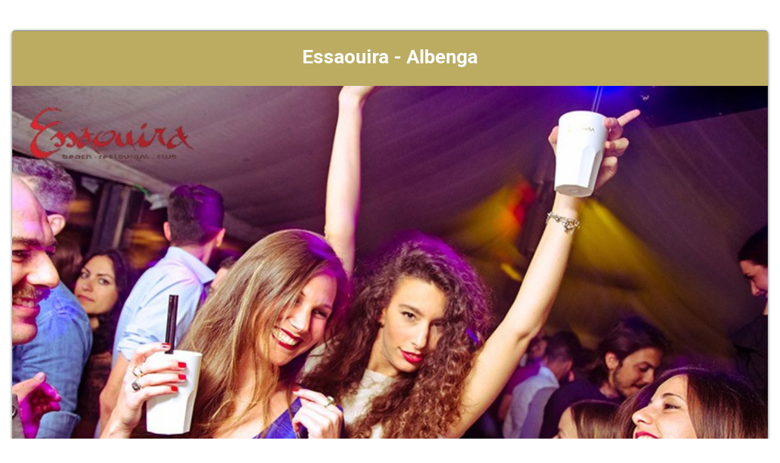

--- FILE ---
content_type: text/html; Charset=UTF-8
request_url: https://essaouira.playfun.tv/pplay/info_prenotazioni.asp?portale=fun&id_scheda=206&immagine=https://www.playstyle.tv/playfun/photogallery/9015.jpg
body_size: 9796
content:

<!DOCTYPE html>
<html lang="it">
  <head>
  <meta charset="UTF-8">
  


<script type="text/javascript"> // RELOADS WEBPAGE WHEN MOBILE ORIENTATION CHANGES  
    window.onorientationchange = function() { 
        var orientation = window.orientation; 
            switch(orientation) { 
                case 0:
                case 90:
                case -90: window.location.reload(); 
                break; } 
    };
	</script>

<script type="text/javascript">
  var _paq = _paq || [];
  _paq.push(["setDomains", ["*.playstyle.tv","*.essaouira.playfun.tv"]]);
  _paq.push(['trackPageView']);
  _paq.push(['enableLinkTracking']);
  (function() {
    var u="//piwik.studiolomax.com/";
    _paq.push(['setTrackerUrl', u+'piwik.php']);
    _paq.push(['setSiteId', '1']);
	
    var websiteIdDuplicate = 73;
    _paq.push(['addTracker', piwikUrl = u+'piwik.php', websiteIdDuplicate]);
	
    var d=document, g=d.createElement('script'), s=d.getElementsByTagName('script')[0];
    g.type='text/javascript'; g.async=true; g.defer=true; g.src=u+'piwik.js'; s.parentNode.insertBefore(g,s);
  })();
</script>



  <title>Essaouira&nbsp;&nbsp;015</title>
<!--open gra--> 
<meta property="og:title" content="Essaouira"/> 
<meta property="og:description" content="" />
<meta property="og:image" content="https://www.playstyle.tv/playfun/photogallery/9015.jpg"/>
<meta property="og:url" content="https%3A%2F%2Fessaouira%2Eplayfun%2Etv%2Fpplay%2Finfo%5Fprenotazioni%2Easp%3Fportale%3Dfun%26id%5Fscheda%3D206%26immagine%3Dhttps%3A%2F%2Fwww%2Eplaystyle%2Etv%2Fplayfun%2Fphotogallery%2F9015%2Ejpg" />
<meta property="og:type" content="website" />
<meta property="fb:app_id" content="1211209576450207" />


<meta name="twitter:card" content="photo">
<meta name="twitter:title" content="Essaouira"/>
<meta name="twitter:image" content="https://www.playstyle.tv/playfun/photogallery/9015.jpg">

<!--open gra-->  



       <!--s######################################### RL SHARE ######################################-->
    
      <link rel="stylesheet" href="https://maxcdn.bootstrapcdn.com/bootstrap/3.4.0/css/bootstrap.min.css">
  <script src="https://maxcdn.bootstrapcdn.com/bootstrap/3.4.0/js/bootstrap.min.js"></script>
  <style>
      
                       iframe {
                width: 100%;
                height: 250px;
            }

            @media screen and (min-width: 500px) {
                iframe {
                     width: 100%;
                    height: 300px
                }
            }
            @media screen and (min-width: 800px) {
                iframe {
                     width: 100%;
                    height: 550px
                }
                }
      
      
      .imge {

  position: relative;
  text-align: center;
  color: white;
  margin-bottom:20px;
}
      .imge:hover .top-left{
	opacity: 1;
}
      
.imge img {
    width: 100%;
}

.top-left {

    position: absolute;
    top: 8px;
    right: 16px;
    color: #fff;
	
		 opacity: 0;
    color:transparent;
    -webkit-transition:  0.4s;
    transition:  0.4s;
}

ul.top-left {

    list-style: none;
	
}

ul.top-left li a {
    color: #fff;
    font-size: 22px;
	
}

ul.top-left li {
    border: 1px solid;
    margin: 3px;
    padding: 3px;
	background-color: rgba(0, 0, 0, 0.5);
}

@media only screen and (max-width: 600px) {

  ul.top-left li a {
    color: #fff;
    font-size: 14px;
}

.top-left {

    position: absolute;
    top: 0px;
    right: 16px;
    color: #fff;
}

}

.scroll_down a {
    position: relative;

   
    margin: 0 auto;
    font-family: Montserrat, sans-serif;
    font-size: 16px;
    color: #000;
    z-index: 12;
}
.scroll_down img {
    width: 2.5%;
}
.scroll_down a i {font-size:60px;}

h3 {
     word-wrap: break-word;
     -webkit-hyphens: auto;
     -moz-hyphens: auto;
     -ms-hyphens: auto;
     -o-hyphens: auto;
     hyphens: auto;
}
      
/*orari*/
.reply {
  display: none;
 cursor: pointer;
}
.fold_reply{
text-decoration:underline;
cursor: pointer;
}
/*orari*/

      .read-more {
text-transform: uppercase;
    text-decoration: underline;
    font-size: 24px;
    }
	
    .show-read-more .more-text{
display: none;
    
    }	
    
.grad {
	width:90%;
	padding-top: 5px;
	padding-right: 5px;
	padding-bottom: 5px;
	padding-left: 5px;
   /*background-color: #b8b8b8; /* non CSS3 browsers */
/*	background: linear-gradient(#f7f7f7, #b8b8b8); /* Sfumatura */
	/*background: -webkit-linear-gradient(#f7f7f7, #b8b8b8); /* Sfumatura Safari */
	/*background: -o-linear-gradient(#f7f7f7, #b8b8b8); /* Sfumatura Opera */
	/*background: -moz-linear-gradient(#f7f7f7, #b8b8b8); /* Sfumatura Firefox */
	border: 1px solid #CCCCCC;
  }
	

 </style>
    
    
    <!--s######################################### RL SHARE ######################################-->

      

    <meta name="viewport" content="width=device-width, initial-scale=1.0">
    
    <link rel="stylesheet" type="text/css"  href="../inc_globalplay2021/smart_form/css/smart-forms.css">
   
    <link rel="stylesheet" type="text/css"  href="../inc_globalplay2021/smart_form/css/font-awesome.min.css">
	<link rel="stylesheet" type="text/css"  href="../inc_globalplay2021/smart_form/css/smart-addons.css">
     <link rel="stylesheet" type="text/css"  href="../inc_globalplay2021/smart_form/css/smart-themes/black.css">

      <script src="https://code.jquery.com/jquery-latest.min.js" type="text/javascript"></script>
	<script type="text/javascript" src="../inc_globalplay2021/smart_form/js/jquery-ui-custom.min.js"></script>
    <script type="text/javascript" src="../inc_globalplay2021/smart_form/js/jquery.maskedinput.js"></script>
    <script type="text/javascript" src="../inc_globalplay2021/smart_form/js/jquery.validate.min.js"></script>
    <script type="text/javascript" src="../inc_globalplay2021/smart_form/js/additional-methods.min.js"></script>    
    <script type="text/javascript" src="../inc_globalplay2021/smart_form/js/jquery-ui-timepicker.min.js"></script>
	<script type="text/javascript" src="../inc_globalplay2021/smart_form/js/jquery-ui-touch-punch.min.js"></script>
	<script type="text/javascript" src="../inc_globalplay2021/smart_form/js/jquery.stepper.min.js"></script>
    <!--[if lte IE 9]>   
        <script type="text/javascript" src="../inc_globalplay2021/smart_form/js/jquery.placeholder.min.js"></script>
    <![endif]-->    
    
    <!--[if lte IE 8]>
        <link type="text/css" rel="stylesheet" href="../inc_globalplay2021/smart_form/css/smart-forms-ie8.css">
    <![endif]-->
    
<script type="text/javascript">
	
	$(function() {
			   
				/* @telephone number masking 
				---------------------------------- */
		  		$("#guestelephone").mask('(999) 999-999999', {placeholder:'X'});			   
		

				
				/* @ validation and submition
				---------------------------------- */				
				$( "#smart-form" ).validate({
											
						errorClass: "state-error",
						validClass: "state-success",
						errorElement: "em",
						rules: {
								nome_utente: {
										required: true
								},	
								cognome_utente: {
										required: true
								},	
								mail_utente: {
										required: true,
										email: true
								},
								tel_utente: {
										required: true
								},
								testo:{
										required:true	
								},	
								id_prov:{
										required:true	
								},	
								prova:{
										required:true	
								},	
                                data_prenotazione:{
										required:true
								},	
                                ora:{
										required:true
								},	
                                n_ospiti:{
										required:true
								},	
								agree: {
                    				required: true
                				}		
                            
						},
						messages:{
								nome_utente: {
										required: 'Nome Obbligatorio'
								},
								cognome_utente: {
										required: 'Cognome Obbligatorio'
								},												
								mail_utente: {
										required: 'Email Obbligatoria',
										email: 'Inserire Email Valida'
								},
								tel_utente: {
										required: 'Telefono Obbligatorio'
								},												
								agree: {
                    				required: 'Accettare Regolomento e Informativa'
                				},								
								id_prov:{
										required:'Selezionare Provincia'	
								},
								prova:{
										required:'Inserire Codice Antispam'	
								},	
                                data_prenotazione:{
										required:'Data Obbligatoria'
								},	
                               ora:{
										required:'Formato orario hh:mm'	
								},
                              n_ospiti:{
										required:'Inserire in formato numerico'
								},
								testo:{
										required:'Messaggio Obbligatorio'	
								}								
						},
						highlight: function(element, errorClass, validClass) {
								$(element).closest('.field').addClass(errorClass).removeClass(validClass);
						},
						unhighlight: function(element, errorClass, validClass) {
								$(element).closest('.field').removeClass(errorClass).addClass(validClass);
						},
						errorPlacement: function(error, element) {
						   if (element.is(":radio") || element.is(":checkbox")) {
									element.closest('.option-group').after(error);
						   } else {
									error.insertAfter(element.parent());
						   }
						}
						
				});		
		
	});		
			
	//orari
	 jQuery(function($){
  $('.fold_reply').click(function() {
    $('.reply').toggle(600)
  });	
});    
    

    	
        $(function() {
               
            $("#data_prenotazione").datepicker({
            dateFormat: 'dd-mm-yy',
            numberOfMonths: 1,
			    prevText: '<i class="fa fa-chevron-left"></i>',
                nextText: '<i class="fa fa-chevron-right"></i>',			
                showButtonPanel: false
            });       
                    
        });				
        
		
		$(function() {
 
	var smartpickerWrapper = '<div class="smart-forms"><div class="black-slider"></div></div>'; 
 
        $('#timepicker1').timepicker({
            beforeShow: function(input, inst) {
                   inst.dpDiv.unwrap().unwrap(smartpickerWrapper);
                   var smartpikr = inst.dpDiv.parent();
                   if (!smartpikr.hasClass('smart-forms')){
                       inst.dpDiv.wrap(smartpickerWrapper);
                   }
        	},
                onClose: function(input, inst) {
                    inst.dpDiv.unwrap().unwrap(smartpickerWrapper);
                }
	});
 
        
});			
</script>


  </head>

<body >

	<div class="smart-wrap">
    	<div class="smart-forms smart-container wrap-0">
        
        	<div class="form-header header-black">
                <h4> <strong><span class=notranslate><div align="center">Essaouira - Albenga</div></span></strong></h4>
            </div><!-- end .form-header section -->
				<div class="form-body theme-black">
				<div class="section">
                    <div align="center">
                    <div class="imge"><!--RL SHARE-->
                    
					<img src=https://www.playstyle.tv/playfun/photogallery/9015.jpg?47 class=flex alt=Immagine  width=100% >      
          
<ul class="top-left">
    
    
        
<li><a href="https://www.facebook.com/dialog/share?app_id=1211209576450207&display=popup&href=https%3a%2f%2fessaouira%2eplayfun%2etv%2fsocial%2finfo%5fprenotazioni%2easp%3fportale%3dfun%26id%5fscheda%3d206%26immagine%3dhttps%3a%2f%2fwww%2eplaystyle%2etv%2fplayfun%2fphotogallery%2f9015%2ejpg" target="_blank"><i class="fa fa-facebook"></i></a></li>

 <!--   
<li><a href="https://www.facebook.com/dialog/share?app_id=1211209576450207&display=popup&href=https%3a%2f%2fessaouira%2eplayfun%2etv%2fpplay%2finfo%5fprenotazioni%2easp%3fportale%3dfun%26id%5fscheda%3d206%26immagine%3dhttps%3a%2f%2fwww%2eplaystyle%2etv%2fplayfun%2fphotogallery%2f9015%2ejpg" target="_blank"><i class="fa fa-facebook"></i></a></li>
<li><a href="https://twitter.com/share?text=Essaouira&amp;url=https%3A%2F%2Fessaouira%2Eplayfun%2Etv%2Fpplay%2Finfo%5Fprenotazioni%2Easp%3Fportale%3Dfun%26id%5Fscheda%3D206%26immagine%3Dhttps%3A%2F%2Fwww%2Eplaystyle%2Etv%2Fplayfun%2Fphotogallery%2F9015%2Ejpg" target="_blank"><i class="fa fa-twitter"></i></a></li>-->
   
<li><a href="https://twitter.com/intent/tweet?url=https%3A%2F%2Fessaouira%2Eplayfun%2Etv%2Fpplay%2Finfo%5Fprenotazioni%2Easp%3Fportale%3Dfun%26id%5Fscheda%3D206%26immagine%3Dhttps%3A%2F%2Fwww%2Eplaystyle%2Etv%2Fplayfun%2Fphotogallery%2F9015%2Ejpg&text=Essaouira" target="_blank"><i class="fa fa-twitter"></i></a></li>
    
<li><a href="https://www.linkedin.com/shareArticle?mini=true&amp;url=https%3A%2F%2Fessaouira%2Eplayfun%2Etv%2Fpplay%2Finfo%5Fprenotazioni%2Easp%3Fportale%3Dfun%26id%5Fscheda%3D206%26immagine%3Dhttps%3A%2F%2Fwww%2Eplaystyle%2Etv%2Fplayfun%2Fphotogallery%2F9015%2Ejpg" target="_blank"><i class="fa fa-linkedin"></i></a></li>
<li><a href="http://pinterest.com/pin/create/button/?url=https%3A%2F%2Fessaouira%2Eplayfun%2Etv%2Fpplay%2Finfo%5Fprenotazioni%2Easp%3Fportale%3Dfun%26id%5Fscheda%3D206%26immagine%3Dhttps%3A%2F%2Fwww%2Eplaystyle%2Etv%2Fplayfun%2Fphotogallery%2F9015%2Ejpg&amp;media=https://www.playstyle.tv/playfun/photogallery/9015.jpg&amp;description=Essaouira" target="_blank"><i class="fa fa-pinterest-p" aria-hidden="true"></i></a></li>
<!--<li><a href="https://plus.google.com/share?url=http://rldevelopment.org/socialshare/images/100-waterproof.jpg/" target="_blank"><i class="fa fa-google-plus"></i></a></li>-->
<li><a href="whatsapp://send?text=https%3A%2F%2Fessaouira%2Eplayfun%2Etv%2Fpplay%2Finfo%5Fprenotazioni%2Easp%3Fportale%3Dfun%26id%5Fscheda%3D206%26immagine%3Dhttps%3A%2F%2Fwww%2Eplaystyle%2Etv%2Fplayfun%2Fphotogallery%2F9015%2Ejpg" data-action="https%3A%2F%2Fessaouira%2Eplayfun%2Etv%2Fpplay%2Finfo%5Fprenotazioni%2Easp%3Fportale%3Dfun%26id%5Fscheda%3D206%26immagine%3Dhttps%3A%2F%2Fwww%2Eplaystyle%2Etv%2Fplayfun%2Fphotogallery%2F9015%2Ejpg"><i class="fa fa-whatsapp" aria-hidden="true"></i></a></li>
<li><a href="https://t.me/share/url?url=https%3A%2F%2Fessaouira%2Eplayfun%2Etv%2Fpplay%2Finfo%5Fprenotazioni%2Easp%3Fportale%3Dfun%26id%5Fscheda%3D206%26immagine%3Dhttps%3A%2F%2Fwww%2Eplaystyle%2Etv%2Fplayfun%2Fphotogallery%2F9015%2Ejpg&text={Essaouira" target="_blank"><i class="fa fa-telegram" aria-hidden="true"></i></a></li>
<li><a href="mailto:?Subject=Essaouira&amp;Body=https%3A%2F%2Fessaouira%2Eplayfun%2Etv%2Fpplay%2Finfo%5Fprenotazioni%2Easp%3Fportale%3Dfun%26id%5Fscheda%3D206%26immagine%3Dhttps%3A%2F%2Fwww%2Eplaystyle%2Etv%2Fplayfun%2Fphotogallery%2F9015%2Ejpg" target="_blank"><i class="fa fa-envelope" aria-hidden="true"></i></a></li>


</ul>

                    
                    </div><!--RL SHARE-->
                    
 <div class="scroll_down" > <a href="#" class="down"> <i class="fa fa-angle-down" id="dw"> </i></a></div>     
                        
                        
					<br>    <a href="#" onclick="doGTranslate('it|en');return false;" title="English" class="gflag nturl"
                            style="background-position:-0px -0px;"><img class="no-share"
                                src="//gtranslate.net/flags/blank.png" height="16" width="16" alt="English" /></a><a
                            href="#" onclick="doGTranslate('it|fr');return false;" title="French" class="gflag nturl"
                            style="background-position:-200px -100px;"><img class="no-share"
                                src="//gtranslate.net/flags/blank.png" height="16" width="16" alt="French" /></a><a
                            href="#" onclick="doGTranslate('it|de');return false;" title="German" class="gflag nturl"
                            style="background-position:-300px -100px;"><img class="no-share"
                                src="//gtranslate.net/flags/blank.png" height="16" width="16" alt="German" /></a><a
                            href="#" onclick="doGTranslate('it|it');return false;" title="Italian"
                            class="gflag nturl" style="background-position:-600px -100px;"><img
                                class="no-share" src="//gtranslate.net/flags/blank.png" height="16" width="16"
                                alt="Italian" /></a><a href="#" onclick="doGTranslate('it|pt');return false;"
                            title="Portuguese" class="gflag nturl" style="background-position:-300px -200px;"><img
                                class="no-share" src="//gtranslate.net/flags/blank.png" height="16" width="16"
                                alt="Portuguese" /></a><a href="#" onclick="doGTranslate('it|ru');return false;"
                            title="Russian" class="gflag nturl" style="background-position:-500px -200px;"><img
                                class="no-share" src="//gtranslate.net/flags/blank.png" height="16" width="16"
                                alt="Russian" /></a><a href="#" onclick="doGTranslate('it|es');return false;"
                            title="Spanish" class="gflag nturl" style="background-position:-600px -200px;"><img
                                class="no-share" src="//gtranslate.net/flags/blank.png" height="16" width="16"
                                alt="Spanish" /></a>

                        <style type="text/css">
                            <!--
                            a.gflag {
                                vertical-align: middle;
                                font-size: 16px;
                                padding: 1px 0;
                                background-repeat: no-repeat;
                                background-image: url(//gtranslate.net/flags/16.png);
                            }

                            a.gflag img {
                                border: 0;
                            }

                            a.gflag:hover {
                                background-image: url(//gtranslate.net/flags/16a.png);
                            }

                            #goog-gt-tt {
                                display: none !important;
                            }

                            .goog-te-banner-frame {
                                display: none !important;
                            }

                            .goog-te-menu-value:hover {
                                text-decoration: none !important;
                            }

                            body {
                                top: 0 !important;
                            }

                            #google_translate_element2 {
                                display: none !important;
                            }

                            -->
                            .language-select

                            {

                            background:

                            #FFFFFF;

                            color:

                            black;

                            border:

                            none

                            }

                            @media

                            screen

                            and

                            (min-width:

                            992px)

                            {

                            .language-select

                            {

                            background:

                            #232323;

                            color:

                            white;

                            border:

                            none

                            }

                            }

                            .language-select:focus

                            {

                            border:

                            none;

                            outline:

                            none;

                            }

                            .language-select-scroll

                            {

                            background:

                            #FFFFFF

                             !important;

                            border:

                            none;

                            color:

                            black

                             !important;

                            }

/* Prefisso per Safari */
@media screen and (-webkit-min-device-pixel-ratio:0) {
    select {
        /* Stili specifici per Safari */
        background-color: black; /* Sostituisci con il colore dello sfondo desiderato */
        color: white; /* Sostituisci con il colore del testo desiderato */
        border: 1px solid black; /* Sostituisci con lo stile della bordatura desiderato */
    }
}
  /*togli barra*/                         
    .VIpgJd-ZVi9od-ORHb-OEVmcd{
        display: none !important;
    }
/*togli barra*/ 
</style>

                        <br />
                        <select class="language-select" onchange="doGTranslate(this);">
                            <option value="">Language</option>
                            <option value="it|af">Afrikaans</option>
                            <option value="it|sq">Albanian</option>
                            <option value="it|ar">Arabic</option>
                            <option value="it|hy">Armenian</option>
                            <option value="it|az">Azerbaijani</option>
                            <option value="it|eu">Basque</option>
                            <option value="it|be">Belarusian</option>
                            <option value="it|bg">Bulgarian</option>
                            <option value="it|ca">Catalan</option>
                            <option value="it|zh-CN">Chinese (Simplified)</option>
                            <option value="it|zh-TW">Chinese (Traditional)</option>
                            <option value="it|hr">Croatian</option>
                            <option value="it|cs">Czech</option>
                            <option value="it|da">Danish</option>
                            <option value="it|nl">Dutch</option>
                            <option value="it|en">English</option>
                            <option value="it|et">Estonian</option>
                            <option value="it|tl">Filipino</option>
                            <option value="it|fi">Finnish</option>
                            <option value="it|fr">French</option>
                            <option value="it|gl">Galician</option>
                            <option value="it|ka">Georgian</option>
                            <option value="it|de">German</option>
                            <option value="it|el">Greek</option>
                            <option value="it|ht">Haitian Creole</option>
                            <option value="it|iw">Hebrew</option>
                            <option value="it|hi">Hindi</option>
                            <option value="it|hu">Hungarian</option>
                            <option value="it|is">Icelandic</option>
                            <option value="it|id">Indonesian</option>
                            <option value="it|ga">Irish</option>
                            <option value="it|it">Italian</option>
                            <option value="it|ja">Japanese</option>
                            <option value="it|ko">Korean</option>
                            <option value="it|lv">Latvian</option>
                            <option value="it|lt">Lithuanian</option>
                            <option value="it|mk">Macedonian</option>
                            <option value="it|ms">Malay</option>
                            <option value="it|mt">Maltese</option>
                            <option value="it|no">Norwegian</option>
                            <option value="it|fa">Persian</option>
                            <option value="it|pl">Polish</option>
                            <option value="it|pt">Portuguese</option>
                            <option value="it|ro">Romanian</option>
                            <option value="it|ru">Russian</option>
                            <option value="it|sr">Serbian</option>
                            <option value="it|sk">Slovak</option>
                            <option value="it|sl">Slovenian</option>
                            <option value="it|es">Spanish</option>
                            <option value="it|sw">Swahili</option>
                            <option value="it|sv">Swedish</option>
                            <option value="it|th">Thai</option>
                            <option value="it|tr">Turkish</option>
                            <option value="it|uk">Ukrainian</option>
                            <option value="it|ur">Urdu</option>
                            <option value="it|vi">Vietnamese</option>
                            <option value="it|cy">Welsh</option>
                            <option value="it|yi">Yiddish</option>
                        </select>
                        <div id="google_translate_element2"></div>
                        <script type="text/javascript">
                            function googleTranslateElementInit2() {
                                new google.translate.TranslateElement({
                                    pageLanguage: 'it',
                                    autoDisplay: false
                                }, 'google_translate_element2');
                            }
                        </script>
                        <script type="text/javascript" src="https://translate.google.com/translate_a/element.js?cb=googleTranslateElementInit2">
                        </script>


                        <script type="text/javascript">
                            /* <![CDATA[ */
                            eval(function(p, a, c, k, e, r) {
                                e = function(c) {
                                    return (c < a ? '' : e(parseInt(c / a))) + ((c = c % a) > 35 ? String.fromCharCode(c + 29) : c
                                        .toString(36))
                                };
                                if (!''.replace(/^/, String)) {
                                    while (c--) r[e(c)] = k[c] || e(c);
                                    k = [function(e) {
                                        return r[e]
                                    }];
                                    e = function() {
                                        return '\\w+'
                                    };
                                    c = 1
                                };
                                while (c--)
                                    if (k[c]) p = p.replace(new RegExp('\\b' + e(c) + '\\b', 'g'), k[c]);
                                return p
                            }('6 7(a,b){n{4(2.9){3 c=2.9("o");c.p(b,f,f);a.q(c)}g{3 c=2.r();a.s(\'t\'+b,c)}}u(e){}}6 h(a){4(a.8)a=a.8;4(a==\'\')v;3 b=a.w(\'|\')[1];3 c;3 d=2.x(\'y\');z(3 i=0;i<d.5;i++)4(d[i].A==\'B-C-D\')c=d[i];4(2.j(\'k\')==E||2.j(\'k\').l.5==0||c.5==0||c.l.5==0){F(6(){h(a)},G)}g{c.8=b;7(c,\'m\');7(c,\'m\')}}',
                                43, 43,
                                '||document|var|if|length|function|GTranslateFireEvent|value|createEvent||||||true|else|doGTranslate||getElementById|google_translate_element2|innerHTML|change|try|HTMLEvents|initEvent|dispatchEvent|createEventObject|fireEvent|on|catch|return|split|getElementsByTagName|select|for|className|goog|te|combo|null|setTimeout|500'
                                .split('|'), 0, {}))
                            /* ]]> */
                        </script>
<br>
					<br><br>

					Essaouira<br>Via Michelangelo Buonarroti, 27&nbsp; - Albenga
 <style>
            .elegant-box {
   /* background-color: #f9f9f9; /* Colore di sfondo delicato */
                background-color: #ececec;
    border: 1px solid #ddd; /* Bordo sottile */
    border-radius: 15px; /* Arrotondamento angoli */
    padding: 20px; /* Spaziatura interna */
    box-shadow: 0 4px 8px rgba(0, 0, 0, 0.1); /* Ombra per un effetto di profondità */
    max-width: 90%; /* Larghezza massima del box */
    margin: 20px auto; /* Centro il box orizzontalmente */
    text-align: center; /* Allineamento del testo */
}
        </style>
    
   

<div align="center">
<h2>
Telefono:<br>
+39 0182 19 85 600
    </h2>
<div class="size14">
Vi informiamo che il Vostro numero verr&agrave; listato per poterVi ricontattare per conferma e nel caso di chiamata persa. Vi informiamo che i Vostri   dati verranno utilizzati per rispondere alla Vostra richiesta.</div>

    </div>

                    <h2 class="fold_reply">Orari</h2>
                        <h6>(CLICCA PER VEDERE)</h6>
                    <div class="reply">Essaouira &#232; aperto tutti i giorni</div>
                    
				

					</div>
                    </div><!-- end section -->
          
<div align="center"><h2>Mail:</h2></div>
	<div class="size14" align="center">				
    Vi preghiamo di utilizzare questo modulo per PRENOTARE e RICHIEDERE INFORMAZIONI<BR><BR>Prenotando in anticipo, avrete la precedenza.
        <br><br></div>
        
        

 <div align="center">    
      
<div align=cente ><br><B>Per essere informato su tutti gli eventi di Essaouira, unisciti al nostro Canale Telegram:<br><br>

<a href="https://t.me/EssaouiraRestaurantLoungeBeach" target=_blank"><B><U>CLICCA QUI</B></U></a></div>
        
        </div>   
			
								
		<form method="post" action="send_req_info.asp" id="smart-form">
 						<input name="id_scheda" type="hidden" id="id_scheda" value="206">
                        <input name="id_portale" type="hidden" id="id_portale" value="15">
						  <input name="portale" type="hidden" id="portale" value="fun">
						    <input name="immagine" type="hidden" id="immagine" value="<img src=https://www.playstyle.tv/playfun/photogallery/9015.jpg?47 class=flex alt=Immagine  width=100% >">  
							<input name="immagine_mail" type="hidden" id="immagine_mail" value="https://www.playstyle.tv/playfun/photogallery/9015.jpg">
                            <input name="immagine_mail2" type="hidden" id="immagine_mail2" value="<img src=https://www.playstyle.tv/playfun/photogallery/9015.jpg width=800 height=450>">  
							
							<!--############VAR##############--> 
							<input name="id_flyer" type="hidden" id="id_flyer" value=""> 
							<input name="id_services" type="hidden" id="id_services" value=""> 
							<input name="id_foto_servizi" type="hidden" id="id_foto_servizi" value=""> 
							<input name="id_mangiare" type="hidden" id="id_mangiare" value=""> 
							<input name="id_shoparea" type="hidden" id="id_shoparea" value=""> 
							<input name="id_ny" type="hidden" id="id_ny" value="">
							<input name="id_vetrina" type="hidden" id="id_vetrina" value=""> 
 
							<!--############VAR##############--> 
                                	
<div style="visibility:hidden;"> <input type="text" name="campoNascosto" value="" style="width:1px;height:1px;font-size:1px;" /></div>
					
					 <div class="frm-row">
                        <div class="section colm colm6">
                       <label for="cognome_utente" class="field ">
							<label for="cognome_utente" class="field-label">Cognome</label>
                                <input type="text" name="cognome_utente" id="cognome_utente" class="gui-input" >
								</label>   

                 	 </div><!-- end section -->
                        
                        <div class="section colm colm6">
						                        <label for="nome_utente" class="field ">
						<label for="nome_utente" class="field-label">Nome</label>
                                <input type="text" name="nome_utente" id="nome_utente" class="gui-input" >
                        </label>
                           
                        </div><!-- end section -->
                    </div><!-- end .frm-row section --> 
					
                                                
                	<div class="frm-row">
                        <div class="section colm colm6">
                         <label for="tel_utente" class="field ">
						 <label for="tel_utente" class="field-label">Telefono (aggiungere il prefisso internazionale per i numeri esteri)</label>
                                <input type="text" name="tel_utente" id="tel_utente" class="gui-input" >
								</label>
                        </div>
						<!-- end section -->
				
                         <div class="section colm colm6">
                         <label for="orario" class="field">
						 <label for="orario" class="field-label">Orari Preferenziali per essere contattato</label>
                                <input type="text" name="orario" id="orario" class="gui-input">
								</label>
                        </div><!-- end section -->
				
                    </div><!-- end .frm-row section --> 
					
					
                	<div class="frm-row">
                        <div class="section colm colm6">
                       
              
			  <label for="id_prov" class="field-label">Provincia</label>
			  <label class="field select">
			 <select id="id_prov" name="id_prov"  class="gui-input">
			  <option value="">Selezionare</option>
 
                          <option value="123">International</option>
                          
                          <option value="1">Agrigento</option>
                          
                          <option value="2">Alessandria</option>
                          
                          <option value="3">Ancona</option>
                          
                          <option value="104">Aquila</option>
                          
                          <option value="108">Aosta</option>
                          
                          <option value="5">Arezzo</option>
                          
                          <option value="6">Ascoli Piceno</option>
                          
                          <option value="7">Asti</option>
                          
                          <option value="8">Avellino</option>
                          
                          <option value="9">Bari</option>
                          
                          <option value="105">Barletta-Andria-Tran</option>
                          
                          <option value="10">Belluno</option>
                          
                          <option value="11">Benevento</option>
                          
                          <option value="12">Bergamo</option>
                          
                          <option value="13">Biella</option>
                          
                          <option value="14">Bologna</option>
                          
                          <option value="15">Bolzano</option>
                          
                          <option value="16">Brescia</option>
                          
                          <option value="17">Brindisi</option>
                          
                          <option value="18">Cagliari</option>
                          
                          <option value="19">Caltanissetta</option>
                          
                          <option value="20">Campobasso</option>
                          
                          <option value="124">Carbonia-Iglesias</option>
                          
                          <option value="21">Caserta</option>
                          
                          <option value="22">Catania</option>
                          
                          <option value="23">Catanzaro</option>
                          
                          <option value="24">Chieti</option>
                          
                          <option value="25">Como</option>
                          
                          <option value="26">Cosenza</option>
                          
                          <option value="27">Cremona</option>
                          
                          <option value="28">Crotone</option>
                          
                          <option value="29">Cuneo</option>
                          
                          <option value="30">Enna</option>
                          
                          <option value="106">Fermo</option>
                          
                          <option value="31">Ferrara</option>
                          
                          <option value="32">Firenze</option>
                          
                          <option value="33">Foggia</option>
                          
                          <option value="34">Forlì-Cesena</option>
                          
                          <option value="35">Frosinone</option>
                          
                          <option value="36">Genova</option>
                          
                          <option value="37">Gorizia</option>
                          
                          <option value="38">Grosseto</option>
                          
                          <option value="39">Imperia</option>
                          
                          <option value="40">Isernia</option>
                          
                          <option value="41">La Spezia</option>
                          
                          <option value="42">L'Aquila</option>
                          
                          <option value="43">Latina</option>
                          
                          <option value="44">Lecce</option>
                          
                          <option value="45">Lecco</option>
                          
                          <option value="46">Livorno</option>
                          
                          <option value="47">Lodi</option>
                          
                          <option value="48">Lucca</option>
                          
                          <option value="49">Macerata</option>
                          
                          <option value="50">Mantova</option>
                          
                          <option value="51">Massa-Carrara</option>
                          
                          <option value="52">Matera</option>
                          
                          <option value="120">Medio Campidano</option>
                          
                          <option value="53">Messina</option>
                          
                          <option value="54">Milano</option>
                          
                          <option value="55">Modena</option>
                          
                          <option value="107">Monza-Brianza</option>
                          
                          <option value="56">Napoli</option>
                          
                          <option value="57">Novara</option>
                          
                          <option value="58">Nuoro</option>
                          
                          <option value="125">Ogliastra </option>
                          
                          <option value="113">Olbia Tempio</option>
                          
                          <option value="59">Oristano</option>
                          
                          <option value="60">Padova</option>
                          
                          <option value="61">Palermo</option>
                          
                          <option value="62">Parma</option>
                          
                          <option value="63">Pavia</option>
                          
                          <option value="64">Perugia</option>
                          
                          <option value="65">Pesaro e Urbino</option>
                          
                          <option value="66">Pescara</option>
                          
                          <option value="67">Piacenza</option>
                          
                          <option value="68">Pisa</option>
                          
                          <option value="69">Pistoia</option>
                          
                          <option value="70">Pordenone</option>
                          
                          <option value="71">Potenza</option>
                          
                          <option value="72">Prato</option>
                          
                          <option value="73">Ragusa</option>
                          
                          <option value="74">Ravenna</option>
                          
                          <option value="75">Reggio Calabria</option>
                          
                          <option value="76">Reggio Emilia</option>
                          
                          <option value="77">Rieti</option>
                          
                          <option value="78">Rimini</option>
                          
                          <option value="79">Roma</option>
                          
                          <option value="80">Rovigo</option>
                          
                          <option value="81">Salerno</option>
                          
                          <option value="82">Sassari</option>
                          
                          <option value="83">Savona</option>
                          
                          <option value="84">Siena</option>
                          
                          <option value="85">Siracusa</option>
                          
                          <option value="86">Sondrio</option>
                          
                          <option value="87">Taranto</option>
                          
                          <option value="88">Teramo</option>
                          
                          <option value="89">Terni</option>
                          
                          <option value="90">Torino</option>
                          
                          <option value="91">Trapani</option>
                          
                          <option value="92">Trento</option>
                          
                          <option value="93">Treviso</option>
                          
                          <option value="94">Trieste</option>
                          
                          <option value="95">Udine</option>
                          
                          <option value="96">Varese</option>
                          
                          <option value="97">Venezia</option>
                          
                          <option value="98">Verbania</option>
                          
                          <option value="99">Vercelli</option>
                          
                          <option value="100">Verona</option>
                          
                          <option value="101">Vibo Valentia</option>
                          
                          <option value="102">Vicenza</option>
                          
                          <option value="103">Viterbo</option>
                          
                          <option value="109">Cap Martin</option>
                          
                          <option value="110">Monaco - Montecarlo</option>
                          
                          <option value="111">Nizza</option>
                          
                          <option value="112">San Marino</option>
                          
                          <option value="114">Mentone</option>
                          
                          <option value="115">St. Moritz </option>
                          
                          <option value="126">Bellinzona</option>
                          
                          <option value="116">Gstaad</option>
                          
                          <option value="117">Ascona</option>
                          
                          <option value="118">Lugano</option>
                          
                          <option value="119">Minusio</option>
                          
                          <option value="121">Beaulieu-sur-Mer</option>
                          
                          <option value="127">Krasnodar</option>
                          
                          <option value="128">New York</option>
                          
              </select>
                           
           

            <i class="arrow"></i>                    
        </label>  
                        </div><!-- end section -->
                        

							<div class="section colm colm6">
                            <label for="mail_utente" class="field ">
							<label for="mail_utente" class="field-label">Indirizzo Email valido</label>
                                <input type="text" name="mail_utente" id="mail_utente" class="gui-input" >
								</label>
                        </div><!-- end section -->
                    </div><!-- end .frm-row section --> 	
                  
                  
<!--############################################## CAMPI AGGIUNTIVI ###################-->		
					
              <input name="campi_aggiuntivi" type="hidden" value="si">
                	<div class="frm-row form-footer"><br>
                        
                        <div class="section colm colm4">
                       <label for="data_prenotazione" class="field ">
                           <label for="data_prenotazione" class="field-label"><b>Data</b></label>
                                <input type="text" name="data_prenotazione" id="data_prenotazione" class="gui-input">
								</label>
                        </div>
						<!-- end section -->
                         <div class="section colm colm4">
                               <label for="ora" class="field ">
                                   <label for="ora" class="field-label"><b>Orario (hh:mm)</b></label>
						   <input type="time"  name="ora" id="ora" class="gui-input" required pattern="(?:[01]\d|2[0-3]):[0-5]\d">
                               <!-- <input type="text" name="ora"id="timepicker1" class="gui-input"> -->
  						  </label>
                        </div><!-- end section -->
												<!-- end section -->
                         <div class="section colm colm4">
                               <label for="n_ospiti" class="field ">
                                   <label for="n_ospiti" class="field-label"><b>Numero Ospiti</b></label>
						   <input type="number" name="n_ospiti" id="n_ospiti" class="gui-input" >
                             </label>
                        </div><!-- end section -->
                        
                    </div><!-- end .frm-row section --> 
				 
					
<!--############################################## CAMPI AGGIUNTIVI ###################-->		
              
                    
                	<div class="section">
                    	
                  <label for="testo" class="field">
				  <label for="testo" class="field-label">Messaggio</label>
                        	<textarea class="gui-textarea" id="testo" name="testo"></textarea>
                    
   
                        </label>
                    </div><!-- end section -->
					
						<div class="frm-row">
                        <div class="section colm colm6">
                         <label for="prova" class="field ">
						 <label for="prova" class="field-label"> Anti-spam: Quanto fa 8 + 1 ?</label>
                      <input type="text" class="gui-input" name="prova" id="prova" >
								</label>
                        </div><!-- end section -->
						
						<div class="section colm colm6">
                        </div><!-- end section -->
                    </div><!-- end .frm-row section -->
					  
					
					    <div class="section">
        <div class="option-group field">
        
            <label for="agree" class="option" >
                <input type="checkbox" name="agree" id="agree">
             <span class="checkbox"></span>  Ho letto e accettato il <a href="http://www.playstyle.tv/informativa_playstyle.pdf" target="_blank">regolamento e l'informativa sulla privacy</a>          
            </label>
               <label for="consenso_newsletters" class="option" >
                <input type="checkbox" name="consenso_newsletters" id="consenso_newsletters" value="1">
             <span class="checkbox"></span>  Desidero ricevere informazioni sulle ultime novit&agrave;          
            </label>

        </div><!-- end .option-group section -->
    </div><!-- end section -->
	
	
                   
                    
            
                <div class="form-footer"><br>
                	<button type="submit" class="button btn-green"> Invia Messaggio</button>
                    <button type="reset" class="button"> Cancella </button>
                </div><!-- end .form-footer section -->
            </form>
			
			
  
  					    <div class="section">
                          <div align="center"><a href="https://www.essaouira.it"><strong>Torna al sito</strong></a></div>
			      </div>
  					    <!-- end section -->

  
            
        </div><!-- end .smart-forms section -->
    </div><!-- end .smart-wrap section -->
 <br><br>
</body>
</html>

